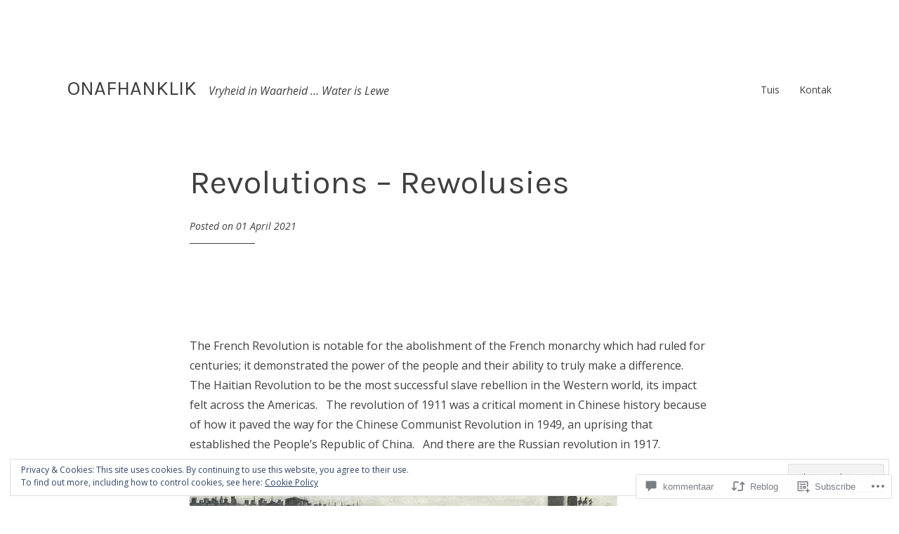

--- FILE ---
content_type: text/css;charset=utf-8
request_url: https://s0.wp.com/?custom-css=1&csblog=9em8S&cscache=6&csrev=8
body_size: -20
content:
.more-link{visibility:hidden;position:relative}.more-link::before{visibility:visible;content:"Lees Verder";color:#0087be}.more-link::visited{color:#00548B}.more-link::active{color:#1AA1D8}.more-link:hover{text-decoration:underline;color:#1AA1D8}